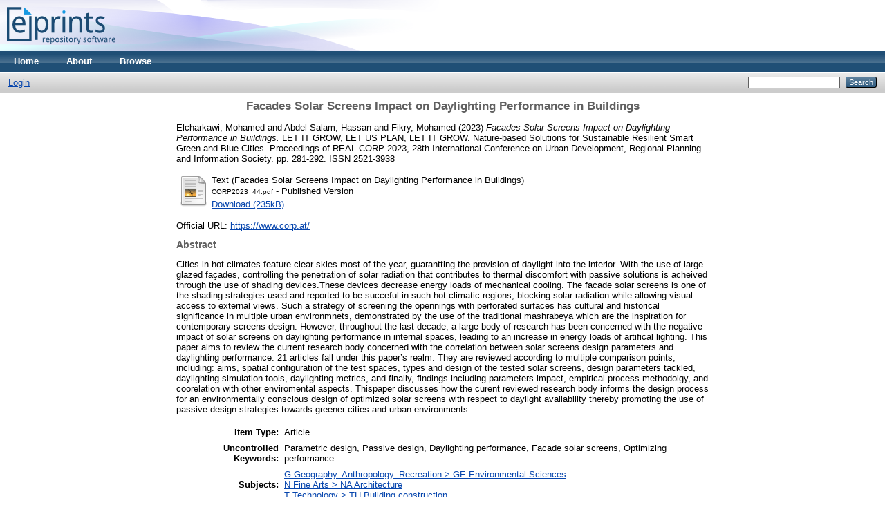

--- FILE ---
content_type: text/html; charset=utf-8
request_url: https://repository.corp.at/1052/
body_size: 8128
content:
<!DOCTYPE html PUBLIC "-//W3C//DTD XHTML 1.0 Transitional//EN" "http://www.w3.org/TR/xhtml1/DTD/xhtml1-transitional.dtd">
<html xmlns="http://www.w3.org/1999/xhtml">
  <head>
    <meta http-equiv="X-UA-Compatible" content="IE=edge" />
    <title> Facades Solar Screens Impact on Daylighting Performance in Buildings  - REAL CORP Repository</title>
    <link rel="icon" href="/favicon.ico" type="image/x-icon" />
    <link rel="shortcut icon" href="/favicon.ico" type="image/x-icon" />
    <meta name="eprints.eprintid" content="1052" />
<meta name="eprints.rev_number" content="10" />
<meta name="eprints.eprint_status" content="archive" />
<meta name="eprints.userid" content="1" />
<meta name="eprints.dir" content="disk0/00/00/10/52" />
<meta name="eprints.datestamp" content="2023-10-03 19:38:44" />
<meta name="eprints.lastmod" content="2023-10-04 17:29:45" />
<meta name="eprints.status_changed" content="2023-10-03 19:38:44" />
<meta name="eprints.type" content="article" />
<meta name="eprints.metadata_visibility" content="show" />
<meta name="eprints.creators_name" content="Elcharkawi, Mohamed" />
<meta name="eprints.creators_name" content="Abdel-Salam, Hassan" />
<meta name="eprints.creators_name" content="Fikry, Mohamed" />
<meta name="eprints.creators_id" content="mhcharkawi@alexu.edu.eg" />
<meta name="eprints.creators_id" content="hasalam@alexu.edu.eg" />
<meta name="eprints.creators_id" content="mfikry2004@yahoo.com" />
<meta name="eprints.title" content="Facades Solar Screens Impact on Daylighting Performance in Buildings" />
<meta name="eprints.ispublished" content="pub" />
<meta name="eprints.subjects" content="GE" />
<meta name="eprints.subjects" content="NA" />
<meta name="eprints.subjects" content="TH" />
<meta name="eprints.full_text_status" content="public" />
<meta name="eprints.keywords" content="Parametric design, Passive design, Daylighting performance, Facade solar screens, Optimizing performance" />
<meta name="eprints.abstract" content="Cities in hot climates feature clear skies most of the year, guarantting the provision of daylight into the interior. With the use of large glazed façades, controlling the penetration of solar radiation that contributes to thermal discomfort with passive solutions is acheived through the use of shading devices.These devices decrease energy loads of mechanical cooling. The facade solar screens is one of the shading strategies used and reported to be succeful in such hot climatic regions, blocking solar radiation while allowing visual access to external views. Such a strategy of screening the opennings with perforated surfaces has cultural and historical significance in multiple urban environmnets, demonstrated by the use of the traditional mashrabeya which are the inspiration for contemporary screens design. However, throughout the last decade, a large body of research has been concerned with the negative impact of solar screens on daylighting performance in internal spaces, leading to an increase in energy loads of artifical lighting. 
This paper aims to review the current research body concerned with the correlation between solar screens design parameters and daylighting performance. 21 articles fall under this paper’s realm. They are reviewed according to multiple comparison points, including:  aims, spatial configuration of the test spaces, types and design of the tested solar screens, design parameters tackled, daylighting simulation tools, daylighting metrics, and finally, findings including parameters impact, empirical process methodolgy, and coorelation with other enviromental aspects. Thispaper discusses how the curent reviewed research body informs the design process for an environmentally conscious design of optimized solar screens with respect to daylight availability thereby promoting the use of passive design strategies towards greener cities and urban environments." />
<meta name="eprints.date" content="2023-09-20" />
<meta name="eprints.date_type" content="published" />
<meta name="eprints.publication" content="LET IT GROW, LET US PLAN, LET IT GROW. Nature-based Solutions for Sustainable Resilient Smart Green and Blue Cities. Proceedings of REAL CORP 2023, 28th International Conference on Urban Development, Regional Planning and Information Society" />
<meta name="eprints.publisher" content="CORP – Competence Center of Urban and Regional Planning" />
<meta name="eprints.pagerange" content="281-292" />
<meta name="eprints.id_number" content="10.48494/REALCORP2023.5044" />
<meta name="eprints.refereed" content="TRUE" />
<meta name="eprints.issn" content="2521-3938" />
<meta name="eprints.official_url" content="https://www.corp.at/" />
<meta name="eprints.related_url_url" content="https://www.corp.at/" />
<meta name="eprints.related_url_type" content="pub" />
<meta name="eprints.referencetext" content="Chi, D. A. (2022). Solar energy density as a benchmark to improve daylight availability and energy performance in buildings: A single metric for a single-objective optimization. Solar Energy, 234, 304–318. https://doi.org/10.1016/j.solener.2022.01.068
Chi, D. A., Moreno, D., Esquivias, P. M., &amp; Navarro, J. (2017). Optimization method for perforated solar screen design to improve daylighting using orthogonal arrays and climate-based daylight modelling. Journal of Building Performance Simulation, 10(2), 144–160. https://doi.org/10.1080/19401493.2016.1197969
Chi, D. A., Moreno, D., &amp; Navarro, J. (2017). Design optimisation of perforated solar façades in order to balance daylighting with thermal performance. Building and Environment, 125, 383–400. https://doi.org/10.1016/j.buildenv.2017.09.007
Chi, D. A., Moreno, D., &amp; Navarro, J. (2018). Correlating daylight availability metric with lighting, heating and cooling energy consumptions. Building and Environment, 132, 170–180. https://doi.org/10.1016/j.buildenv.2018.01.048
Chi, D. A., Moreno, D., &amp; Navarro, J. (2021). Impact of perforated solar screens on daylight availability and low energy use in offices. Advances in Building Energy Research, 15(1), 117–141. https://doi.org/10.1080/17512549.2018.1550439
Eltaweel, A., &amp; SU, Y. (2017). Parametric design and daylighting: A literature review. Renewable and Sustainable Energy Reviews, 73, 1086–1103. https://doi.org/10.1016/j.rser.2017.02.011
Emami, N., Khodadadi, A., &amp; Von Buelow, P. (2014). Design of Shading Screens Inspired by Persian Geometric Patterns: An Integrated Structural and Daylighting Performance Evaluation. Proceedings of the IASS-SLTE Symposium “Shells, Membranes and Spatial Structures: Footprints.” https://www.researchgate.net/publication/265844273
Etman, O., Tolba, O., &amp; Ezzeldin, S. (2013). Double-Skin Façades in Egypt between Parametric and Climatic Approaches. Computation &amp; Performance: Proceedings of the 31st International Conference on Education and Research in Computer Aided Architectural Design in Europe, 459–466. www.aast.edu
Heschong, L., Wymelenberg, V. Den, Andersen, M., Digert, N., Fernandes, L., Keller, A., Loveland, J., Mckay, H., Mistrick, R., Mosher, B., Reinhart, C., Rogers, Z., &amp; Tanteri, M. (2012). Approved method : IES spatial daylight autonomy (sDA) and annual sunlight exposure (ASE).
Khidmat, R. P., Fukuda, H., Kustiani, Paramita, B., Qingsong, M., &amp; Hariyadi, A. (2022). Investigation into the daylight performance of expanded-metal shading through parametric design and multi-objective optimisation in Japan. Journal of Building Engineering, 51. https://doi.org/10.1016/j.jobe.2022.104241
Kirimtat, A., Koyunbaba, B. K., Chatzikonstantinou, I., &amp; Sariyildiz, S. (2016). Review of simulation modeling for shading devices in buildings. Renewable and Sustainable Energy Reviews, 53, 23–49. https://doi.org/10.1016/j.rser.2015.08.020
Kotbi, A., &amp; Ampatzi, E. (2017). USING SOLAR SCREENS IN SCHOOL CLASSROOMS IN HOT ARID AREAS: THE EFFECT OF DIFFERENT ASPECT RATIOS ON DAYLIGHTING LEVELS Investigating the parameters of perforated solar screens View project. Design to Thrive, Proceedings Vol. 2, PLEA 2017 Conference. https://www.researchgate.net/publication/319904145
Lavin, C., &amp; Fiorito, F. (2017). Optimization of an External Perforated Screen for Improved Daylighting and Thermal Performance of an Office Space. Procedia Engineering, 180, 571–581. https://doi.org/10.1016/j.proeng.2017.04.216
Lewis, A. (2017). The mathematisation of daylighting: A history of British architects’ use of the daylight factor. Journal of Architecture, 22(7), 1155–1177. https://doi.org/10.1080/13602365.2017.1376342
Lou, S., Li, D. H. W., &amp; Chen, W. (2019). Identifying overcast, partly cloudy and clear skies by illuminance fluctuations. Renewable Energy, 138, 198–211. https://doi.org/10.1016/j.renene.2019.01.080
M. ElBatran, R., &amp; Ismaeel, W. S. E. (2021). Applying a parametric design approach for optimizing daylighting and visual comfort in office buildings. Ain Shams Engineering Journal, 12(3), 3275–3284. https://doi.org/10.1016/j.asej.2021.02.014
Mardaljevic, J., Mphil, B., &amp; Mardaljevic, J. (2000). The Simulation of Annual Daylighting Profiles for Internal Illuminance. In Lighting Research and Technology (Vol. 32, Issue 3). http://www.lboro.ac.uk/departments/civil-building/staff/mardaljevicjohn
Mayhoub, M., &amp; Labib, R. (2015). Towards A Solution for the Inevitable Use of Glazed Facades in the Arid Regions via a Parametric Design Approach. CIE 2015. https://doi.org/10.13140/RG.2.2.22687.76963
Nabil, A., &amp; Mardaljevic, J. (2006). Useful daylight illuminances: A replacement for daylight factors. Energy and Buildings, 38(7), 905–913. https://doi.org/10.1016/j.enbuild.2006.03.013
Oghazian, F. (2017). The role of geometry and non-uniform distribution of openings in daylighting performance of solar screens Future Architecture and Planning View project. Design to Thrive, Proceedings Vol. 2, PLEA 2017 Conference. https://www.researchgate.net/publication/321361768
Reinhart, C. F., &amp; Herkel, S. (2000). The simulation of annual daylight illuminance distributions-a state-of-the-art comparison of six RADIANCE-based methods. In Energy and Buildings (Vol. 32). www.elsevier.comrlocaterenbuild
Reinhart, C. F., &amp; Walkenhorst, O. (2001). Validation of dynamic RADIANCE-based daylight simulations for a test office with external blinds. Energy and Buildings, 33, 683–697. http://radsite.lbl.gov/radiance/.
Reinhart, C. F., &amp; Wienold, J. (2010). THE DAYLIGHTING DASHBOARD-A SIMULATION-BASED DESIGN ANALYSIS FOR DAYLIT SPACES. SimBuild 2010 - Fourth National Conference of IBPSA-USA, 410–418.
Sabry, H., Sherif, A., Gadelhak, M., &amp; Aly, M. (2014). Balancing the daylighting and energy performance of solar screens in residential desert buildings: Examination of screen axial rotation and opening aspect ratio. Solar Energy, 103, 364–377. https://doi.org/10.1016/j.solener.2014.02.025
Sabry, H., Sherif, A., Gadelhak, M. I., &amp; Rakha, T. (2012). External Perforated Solar Screen Parameters and Configurations: Daylighting Performance of Screen Axial Rotation and Opening Proportion in Residential Desert Buildings. 14th International Conference on Computing in Civil and Building Engineering. www.salem-art.com
Sabry, H., Sherif, A., &amp; Rakha, T. (2012). Daylighting Efficiency of External Perforated Solar Screens: Effect of Screen Axial Rotation under Clear Skies. ICSDC 2011: Integrating Sustainability Practices in the Construction Industry.
Sherif, A. H., Sabry, H. M., &amp; Gadelhak, M. I. (2012). The impact of changing solar screen rotation angle and its opening aspect ratios on Daylight Availability in residential desert buildings. Solar Energy, 86(11), 3353–3363. https://doi.org/10.1016/j.solener.2012.09.006
Sherif, A., Sabry, H., Elzafarany, A., Rasha, A., Rakha, T., &amp; Anees, M. (2011). Balancing the energy savings and daylighting performance of external perforated solar screens: Evaluation of screen opening proportions. Architecture and Sustainable Development, Proceedings of PLEA 2011. https://www.researchgate.net/publication/290260237
Sherif, A., Sabry, H., &amp; Rakha, T. (2010). DAYLIGHTING FOR PRIVACY: EVALUATING EXTERNAL PERFORATED SOLAR SCREENS IN DESERT CLEAR SKY CONDITIONS. Renewable Energy 2010 International Conference.
Sherif, A., Sabry, H., &amp; Rakha, T. (2012). External perforated Solar Screens for daylighting in residential desert buildings: Identification of minimum perforation percentages. Solar Energy, 86(6), 1929–1940. https://doi.org/10.1016/j.solener.2012.02.029
Srisamranrungruang, T., &amp; Hiyama, K. (2020). Balancing of natural ventilation, daylight, thermal effect for a building with double-skin perforated facade (DSPF). Energy and Buildings, 210. https://doi.org/10.1016/j.enbuild.2020.109765
Tregenza, P., &amp; Mardaljevic, J. (2018). Daylighting buildings: Standards and the needs of the designer. Lighting Research and Technology, 50(1), 63–79. https://doi.org/10.1177/1477153517740611
Tregenza, P. R. (1980). The daylight factor and actual illuminance ratios. Lighting Research and Technology, 12(2), 64–68.
Trotter, A. P. (1911). illumination - its distribution and measurement. Macmillian and Co., Limited.
Vazquez, E., Duarte, J., &amp; Poerschke, U. (2021). Masonry screen walls: a digital framework for design generation and environmental performance optimization. Architectural Science Review, 64(3), 262–274. https://doi.org/10.1080/00038628.2020.1749552
Wagdy, A., &amp; Fathy, F. (2015). A parametric approach for achieving optimum daylighting performance through solar screens in desert climates. Journal of Building Engineering, 3, 155–170. https://doi.org/10.1016/j.jobe.2015.07.007
Yu, F., Wennersten, R., &amp; Leng, J. (2020). A state-of-art review on concepts, criteria, methods and factors for reaching ‘thermal-daylighting balance.’ Building and Environment, 186. https://doi.org/10.1016/j.buildenv.2020.107330" />
<meta name="eprints.citation" content="  Elcharkawi, Mohamed and Abdel-Salam, Hassan and Fikry, Mohamed  (2023) Facades Solar Screens Impact on Daylighting Performance in Buildings.  LET IT GROW, LET US PLAN, LET IT GROW. Nature-based Solutions for Sustainable Resilient Smart Green and Blue Cities. Proceedings of REAL CORP 2023, 28th International Conference on Urban Development, Regional Planning and Information Society.  pp. 281-292.  ISSN 2521-3938     " />
<meta name="eprints.document_url" content="http://repository.corp.at/1052/1/CORP2023_44.pdf" />
<link rel="schema.DC" href="http://purl.org/DC/elements/1.0/" />
<meta name="DC.relation" content="http://repository.corp.at/1052/" />
<meta name="DC.title" content="Facades Solar Screens Impact on Daylighting Performance in Buildings" />
<meta name="DC.creator" content="Elcharkawi, Mohamed" />
<meta name="DC.creator" content="Abdel-Salam, Hassan" />
<meta name="DC.creator" content="Fikry, Mohamed" />
<meta name="DC.subject" content="GE Environmental Sciences" />
<meta name="DC.subject" content="NA Architecture" />
<meta name="DC.subject" content="TH Building construction" />
<meta name="DC.description" content="Cities in hot climates feature clear skies most of the year, guarantting the provision of daylight into the interior. With the use of large glazed façades, controlling the penetration of solar radiation that contributes to thermal discomfort with passive solutions is acheived through the use of shading devices.These devices decrease energy loads of mechanical cooling. The facade solar screens is one of the shading strategies used and reported to be succeful in such hot climatic regions, blocking solar radiation while allowing visual access to external views. Such a strategy of screening the opennings with perforated surfaces has cultural and historical significance in multiple urban environmnets, demonstrated by the use of the traditional mashrabeya which are the inspiration for contemporary screens design. However, throughout the last decade, a large body of research has been concerned with the negative impact of solar screens on daylighting performance in internal spaces, leading to an increase in energy loads of artifical lighting. 
This paper aims to review the current research body concerned with the correlation between solar screens design parameters and daylighting performance. 21 articles fall under this paper’s realm. They are reviewed according to multiple comparison points, including:  aims, spatial configuration of the test spaces, types and design of the tested solar screens, design parameters tackled, daylighting simulation tools, daylighting metrics, and finally, findings including parameters impact, empirical process methodolgy, and coorelation with other enviromental aspects. Thispaper discusses how the curent reviewed research body informs the design process for an environmentally conscious design of optimized solar screens with respect to daylight availability thereby promoting the use of passive design strategies towards greener cities and urban environments." />
<meta name="DC.publisher" content="CORP – Competence Center of Urban and Regional Planning" />
<meta name="DC.date" content="2023-09-20" />
<meta name="DC.type" content="Article" />
<meta name="DC.type" content="PeerReviewed" />
<meta name="DC.format" content="text" />
<meta name="DC.language" content="en" />
<meta name="DC.identifier" content="http://repository.corp.at/1052/1/CORP2023_44.pdf" />
<meta name="DC.identifier" content="  Elcharkawi, Mohamed and Abdel-Salam, Hassan and Fikry, Mohamed  (2023) Facades Solar Screens Impact on Daylighting Performance in Buildings.  LET IT GROW, LET US PLAN, LET IT GROW. Nature-based Solutions for Sustainable Resilient Smart Green and Blue Cities. Proceedings of REAL CORP 2023, 28th International Conference on Urban Development, Regional Planning and Information Society.  pp. 281-292.  ISSN 2521-3938     " />
<meta name="DC.relation" content="https://www.corp.at/" />
<meta name="DC.relation" content="10.48494/REALCORP2023.5044" />
<link rel="alternate" href="http://repository.corp.at/cgi/export/eprint/1052/DC/realcorp-eprint-1052.txt" type="text/plain; charset=utf-8" title="Dublin Core" />
<link rel="alternate" href="http://repository.corp.at/cgi/export/eprint/1052/BibTeX/realcorp-eprint-1052.bib" type="text/plain" title="BibTeX" />
<link rel="alternate" href="http://repository.corp.at/cgi/export/eprint/1052/COinS/realcorp-eprint-1052.txt" type="text/plain; charset=utf-8" title="OpenURL ContextObject in Span" />
<link rel="alternate" href="http://repository.corp.at/cgi/export/eprint/1052/ContextObject/realcorp-eprint-1052.xml" type="text/xml; charset=utf-8" title="OpenURL ContextObject" />
<link rel="alternate" href="http://repository.corp.at/cgi/export/eprint/1052/RIS/realcorp-eprint-1052.ris" type="text/plain" title="Reference Manager" />
<link rel="alternate" href="http://repository.corp.at/cgi/export/eprint/1052/RDFNT/realcorp-eprint-1052.nt" type="text/plain" title="RDF+N-Triples" />
<link rel="alternate" href="http://repository.corp.at/cgi/export/eprint/1052/JSON/realcorp-eprint-1052.js" type="application/json; charset=utf-8" title="JSON" />
<link rel="alternate" href="http://repository.corp.at/cgi/export/eprint/1052/RDFXML/realcorp-eprint-1052.rdf" type="application/rdf+xml" title="RDF+XML" />
<link rel="alternate" href="http://repository.corp.at/cgi/export/eprint/1052/CSV/realcorp-eprint-1052.csv" type="text/csv; charset=utf-8" title="Multiline CSV" />
<link rel="alternate" href="http://repository.corp.at/cgi/export/eprint/1052/RDFN3/realcorp-eprint-1052.n3" type="text/n3" title="RDF+N3" />
<link rel="alternate" href="http://repository.corp.at/cgi/export/eprint/1052/Text/realcorp-eprint-1052.txt" type="text/plain; charset=utf-8" title="ASCII Citation" />
<link rel="alternate" href="http://repository.corp.at/cgi/export/eprint/1052/HTML/realcorp-eprint-1052.html" type="text/html; charset=utf-8" title="HTML Citation" />
<link rel="alternate" href="http://repository.corp.at/cgi/export/eprint/1052/Refer/realcorp-eprint-1052.refer" type="text/plain" title="Refer" />
<link rel="alternate" href="http://repository.corp.at/cgi/export/eprint/1052/DIDL/realcorp-eprint-1052.xml" type="text/xml; charset=utf-8" title="MPEG-21 DIDL" />
<link rel="alternate" href="http://repository.corp.at/cgi/export/eprint/1052/Simple/realcorp-eprint-1052.txt" type="text/plain; charset=utf-8" title="Simple Metadata" />
<link rel="alternate" href="http://repository.corp.at/cgi/export/eprint/1052/EndNote/realcorp-eprint-1052.enw" type="text/plain; charset=utf-8" title="EndNote" />
<link rel="alternate" href="http://repository.corp.at/cgi/export/eprint/1052/Atom/realcorp-eprint-1052.xml" type="application/atom+xml;charset=utf-8" title="Atom" />
<link rel="alternate" href="http://repository.corp.at/cgi/export/eprint/1052/MODS/realcorp-eprint-1052.xml" type="text/xml; charset=utf-8" title="MODS" />
<link rel="alternate" href="http://repository.corp.at/cgi/export/eprint/1052/XML/realcorp-eprint-1052.xml" type="application/vnd.eprints.data+xml; charset=utf-8" title="EP3 XML" />
<link rel="alternate" href="http://repository.corp.at/cgi/export/eprint/1052/METS/realcorp-eprint-1052.xml" type="text/xml; charset=utf-8" title="METS" />
<link rel="Top" href="http://repository.corp.at/" />
    <link rel="Sword" href="https://repository.corp.at/sword-app/servicedocument" />
    <link rel="SwordDeposit" href="https://repository.corp.at/id/contents" />
    <link rel="Search" type="text/html" href="http://repository.corp.at/cgi/search" />
    <link rel="Search" type="application/opensearchdescription+xml" href="http://repository.corp.at/cgi/opensearchdescription" title="REAL CORP Repository" />
    <script type="text/javascript">
// <![CDATA[
var eprints_http_root = "https:\/\/repository.corp.at";
var eprints_http_cgiroot = "https:\/\/repository.corp.at\/cgi";
var eprints_oai_archive_id = "repository.corp.at";
var eprints_logged_in = false;
// ]]></script>
    <style type="text/css">.ep_logged_in { display: none }</style>
    <link rel="stylesheet" type="text/css" href="/style/auto-3.3.16.css" />
    <script type="text/javascript" src="/javascript/auto-3.3.16.js"><!--padder--></script>
    <!--[if lte IE 6]>
        <link rel="stylesheet" type="text/css" href="/style/ie6.css" />
   <![endif]-->
    <meta name="Generator" content="EPrints 3.3.16" />
    <meta http-equiv="Content-Type" content="text/html; charset=UTF-8" />
    <meta http-equiv="Content-Language" content="en" />
    
  </head>
  <body>
    
    <div class="ep_tm_header ep_noprint">
      <div class="ep_tm_site_logo">
        <a href="http://repository.corp.at/" title="REAL CORP Repository">
          <img alt="REAL CORP Repository" src="/images/sitelogo.png" />
        </a>
      </div>
      <ul class="ep_tm_menu">
        <li>
          <a href="http://repository.corp.at">
            Home
          </a>
        </li>
        <li>
          <a href="http://repository.corp.at/information.html">
            About
          </a>
        </li>
        <li>
          <a href="http://repository.corp.at/view/" menu="ep_tm_menu_browse">
            Browse
          </a>
          <ul id="ep_tm_menu_browse" style="display:none;">
            <li>
              <a href="http://repository.corp.at/view/year/">
                Browse by 
                Year
              </a>
            </li>
            <li>
              <a href="http://repository.corp.at/view/subjects/">
                Browse by 
                Subject
              </a>
            </li>
            <li>
              <a href="http://repository.corp.at/view/divisions/">
                Browse by 
                Division
              </a>
            </li>
            <li>
              <a href="http://repository.corp.at/view/creators/">
                Browse by 
                Author
              </a>
            </li>
          </ul>
        </li>
      </ul>
      <table class="ep_tm_searchbar">
        <tr>
          <td align="left">
            <ul class="ep_tm_key_tools" id="ep_tm_menu_tools"><li><a href="http://repository.corp.at/cgi/users/home">Login</a></li></ul>
          </td>
          <td align="right" style="white-space: nowrap">
            
            <form method="get" accept-charset="utf-8" action="http://repository.corp.at/cgi/search" style="display:inline">
              <input class="ep_tm_searchbarbox" size="20" type="text" name="q" />
              <input class="ep_tm_searchbarbutton" value="Search" type="submit" name="_action_search" />
              <input type="hidden" name="_action_search" value="Search" />
              <input type="hidden" name="_order" value="bytitle" />
              <input type="hidden" name="basic_srchtype" value="ALL" />
              <input type="hidden" name="_satisfyall" value="ALL" />
            </form>
          </td>
        </tr>
      </table>
    </div>
    <div>
      <div class="ep_tm_page_content">
        <h1 class="ep_tm_pagetitle">
          

Facades Solar Screens Impact on Daylighting Performance in Buildings


        </h1>
        <div class="ep_summary_content"><div class="ep_summary_content_left"></div><div class="ep_summary_content_right"></div><div class="ep_summary_content_top"></div><div class="ep_summary_content_main">

  <p style="margin-bottom: 1em">
    


    <span class="person_name">Elcharkawi, Mohamed</span> and <span class="person_name">Abdel-Salam, Hassan</span> and <span class="person_name">Fikry, Mohamed</span>
  

(2023)

<em>Facades Solar Screens Impact on Daylighting Performance in Buildings.</em>


    LET IT GROW, LET US PLAN, LET IT GROW. Nature-based Solutions for Sustainable Resilient Smart Green and Blue Cities. Proceedings of REAL CORP 2023, 28th International Conference on Urban Development, Regional Planning and Information Society.
     pp. 281-292.
     ISSN 2521-3938
  


  



  </p>

  

  

    
  
    
      
      <table>
        
          <tr>
            <td valign="top" align="right"><a class="ep_document_link" href="http://repository.corp.at/1052/1/CORP2023_44.pdf"><img class="ep_doc_icon" alt="[img]" src="http://repository.corp.at/style/images/fileicons/text.png" border="0" /></a></td>
            <td valign="top">
              

<!-- document citation -->


<span class="ep_document_citation">
<span class="document_format">Text (Facades Solar Screens Impact on Daylighting Performance in Buildings)</span>
<br /><span class="document_filename">CORP2023_44.pdf</span>
 - Published Version


</span>

<br />
              <a href="http://repository.corp.at/1052/1/CORP2023_44.pdf" class="ep_document_link">Download (235kB)</a>
              
			  
			  
              
  
              <ul>
              
              </ul>
            </td>
          </tr>
        
      </table>
    

  

  
    <div style="margin-bottom: 1em">
      Official URL: <a href="https://www.corp.at/">https://www.corp.at/</a>
    </div>
  

  
    <h2>Abstract</h2>
    <p style="text-align: left; margin: 1em auto 0em auto">Cities in hot climates feature clear skies most of the year, guarantting the provision of daylight into the interior. With the use of large glazed façades, controlling the penetration of solar radiation that contributes to thermal discomfort with passive solutions is acheived through the use of shading devices.These devices decrease energy loads of mechanical cooling. The facade solar screens is one of the shading strategies used and reported to be succeful in such hot climatic regions, blocking solar radiation while allowing visual access to external views. Such a strategy of screening the opennings with perforated surfaces has cultural and historical significance in multiple urban environmnets, demonstrated by the use of the traditional mashrabeya which are the inspiration for contemporary screens design. However, throughout the last decade, a large body of research has been concerned with the negative impact of solar screens on daylighting performance in internal spaces, leading to an increase in energy loads of artifical lighting. &#13;
This paper aims to review the current research body concerned with the correlation between solar screens design parameters and daylighting performance. 21 articles fall under this paper’s realm. They are reviewed according to multiple comparison points, including:  aims, spatial configuration of the test spaces, types and design of the tested solar screens, design parameters tackled, daylighting simulation tools, daylighting metrics, and finally, findings including parameters impact, empirical process methodolgy, and coorelation with other enviromental aspects. Thispaper discusses how the curent reviewed research body informs the design process for an environmentally conscious design of optimized solar screens with respect to daylight availability thereby promoting the use of passive design strategies towards greener cities and urban environments.</p>
  

  <table style="margin-bottom: 1em; margin-top: 1em;" cellpadding="3">
    <tr>
      <th align="right">Item Type:</th>
      <td>
        Article
        
        
        
      </td>
    </tr>
    
    
      
    
      
    
      
        <tr>
          <th align="right">Uncontrolled Keywords:</th>
          <td valign="top">Parametric design, Passive design, Daylighting performance, Facade solar screens, Optimizing performance</td>
        </tr>
      
    
      
        <tr>
          <th align="right">Subjects:</th>
          <td valign="top"><a href="http://repository.corp.at/view/subjects/GE.html">G Geography. Anthropology. Recreation &gt; GE Environmental Sciences</a><br /><a href="http://repository.corp.at/view/subjects/NA.html">N Fine Arts &gt; NA Architecture</a><br /><a href="http://repository.corp.at/view/subjects/TH.html">T Technology &gt; TH Building construction</a></td>
        </tr>
      
    
      
    
      
    
      
        <tr>
          <th align="right">Depositing User:</th>
          <td valign="top">

<span class="ep_name_citation"><span class="person_name">REAL CORP Administrator</span></span>

</td>
        </tr>
      
    
      
        <tr>
          <th align="right">Date Deposited:</th>
          <td valign="top">03 Oct 2023 19:38</td>
        </tr>
      
    
      
        <tr>
          <th align="right">Last Modified:</th>
          <td valign="top">04 Oct 2023 17:29</td>
        </tr>
      
    
    <tr>
      <th align="right">URI:</th>
      <td valign="top"><a href="http://repository.corp.at/id/eprint/1052">http://repository.corp.at/id/eprint/1052</a></td>
    </tr>
  </table>

  
  

  
    <h3>Actions (login required)</h3>
    <table class="ep_summary_page_actions">
    
      <tr>
        <td><a href="/cgi/users/home?screen=EPrint%3A%3AView&amp;eprintid=1052"><img src="/style/images/action_view.png" title="View Item" alt="View Item" class="ep_form_action_icon" /></a></td>
        <td>View Item</td>
      </tr>
    
    </table>
  

</div><div class="ep_summary_content_bottom"></div><div class="ep_summary_content_after"></div></div>
      </div>
    </div>
    <div class="ep_tm_footer ep_noprint">
      <div class="ep_tm_eprints_logo">
        <a href="http://eprints.org/software/">
          <img alt="EPrints Logo" src="/images/eprintslogo.gif" />
        </a>
      </div>
      <div>REAL CORP Repository is powered by <em><a href="http://eprints.org/software/">EPrints 3</a></em> which is developed by the <a href="http://www.ecs.soton.ac.uk/">School of Electronics and Computer Science</a> at the University of Southampton. <a href="http://repository.corp.at/eprints/">More information and software credits</a>.</div>
    </div>
  </body>
</html>